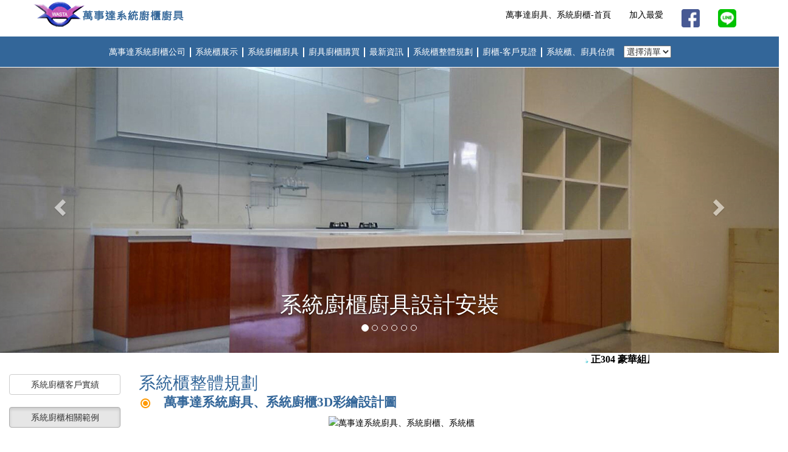

--- FILE ---
content_type: text/html
request_url: http://wasta888.com/fun.php?MENU=17&submenu=2&PHPSESSID=wasta17DYG2024061122033992&PHPSESSID=wasta17DYG2024061122033992
body_size: 24246
content:
<!DOCTYPE html>
<html>
<head>
<title>萬事達系統廚櫃、系統廚具、系統櫥櫃、系統櫃工廠直營</title>

<meta name="keywords" content="系統廚櫃、系統廚具、系統櫥櫃、系統櫃工廠直營 ">
<meta property="og:description" content="萬事達系統廚櫃、系統廚具、系統櫃在自有工廠透過一條龍的作業流程，從接洽→設計→施工→安裝，以確保系統廚具、系統廚櫃、系統櫃的品質，讓你不需受中盤商及大賣場的價格及規格限制，即可以用最便宜、最優惠的價格，擁有一套為您量身訂作的系統廚具、系統廚櫃、系統櫃等設備。 " />

<meta http-equiv="Content-Type" content="text/html; charset=big5">
<script src="http://www.goget888.com/share/select_auto_menu.js"></script>
<script language="javascript" src="http://www.goget888.com/share/Calendar1.js"></script>
<link href="family.css" rel="stylesheet" type="text/css">
<script language="javascript">
function add_favorite(){
window.external.AddFavorite ('http://www.wasta888.com',' 萬事達系統廚具、系統廚櫃、系統櫃')
}
function set_home(){
	document.body.style.behavior='url(#default#homepage)';
	document.body.setHomePage('http://www.wasta888.com');
}
</script>

<!-- Global site tag (gtag.js) - Google Analytics -->
<script async src="https://www.googletagmanager.com/gtag/js?id=G-0KXNWZREK4"></script>
<script>
  window.dataLayer = window.dataLayer || [];
  function gtag(){dataLayer.push(arguments);}
  gtag('js', new Date());

  gtag('config', 'G-0KXNWZREK4');
</script>

<meta http-equiv="Content-Type" content="text/html; charset=big5">
<meta http-equiv="X-UA-Compatible" content="IE=edge">
<meta name="viewport" content="width=device-width, initial-scale=1.0, shrink-to-fit=no">
<link rel="stylesheet" href="css/bootstrap.css">

<style>
@media screen and (max-width: 768px) {
.fun img{
	width:100%;
	}
}

</style>

</head>
<body>


<head>
<meta http-equiv="Content-Type" content="text/html; charset=big5">
<meta http-equiv="X-UA-Compatible" content="IE=edge">
<meta name="viewport" content="width=device-width, initial-scale=1.0, shrink-to-fit=no">
<link rel="stylesheet" href="css/bootstrap.css">

<script src="//code.jquery.com/jquery.js"></script>

<style>

.nav-menu a {
	color: #000;
	font-family: "Noto Sans TC", "微軟正黑體", "繁黑體", 'Roboto Slab', serif;
	font-size: 1em;
	text-decoration: none;
}

.main-menu  {
	text-decoration: none;
	background-color: #336699;
	height: 50px;
}

.main-menu ul{
	padding-top: 15px;
	padding-bottom: 15px;
	padding-right: 0px;
	padding-left: 0px;
}
.main-menu li{
	display: inline-block;
	float: none;
	margin-right: 10px;
}

@media (max-width: 768px) {
.main-menu li{
	display: inline-block;
	float: none;
	margin-right: 5px;
}
}

.main-menu a{
	color: #fff;
	font-family: "Noto Sans TC", "微軟正黑體", "繁黑體", 'Roboto Slab', serif;
	font-size: 1em;
	text-decoration: none;
}



.main-menu a:hover{
	color: #FF0;
	text-decoration: none;
}

.top-menu {
	font-family: "Noto Sans TC", "微軟正黑體", "繁黑體", 'Roboto Slab', serif;
	font-size: 2em;
	color: #FFF;
	background-color: #336699;
	text-align: center;
	height: 60px;
}

.top-menu a{
	color: #FFF;
	text-decoration: none;
}
.top-menu a:hover{
	color: #c551b4;
	text-decoration: none;
}

@media screen and (max-width: 768px) {
.banner{
	margin-top:45px;
	}

}

@media screen and (min-width: 768px) {
.banner{
	margin-top:90px;
	}
}


@media screen and (max-width: 768px) {
ca_slide img{
  width:100%;
  }

.carousel-caption h1 {
 font-size: 24px;
 }

}


@media (max-width: 767px) {
   .navbar-collapse {
       max-height: auto;
       overflow-x: auto;
   }
}


carousel-id  img{
  width:100%;
}



.news-marquee {
	height: 30px;
    background-color: #FFFFFF;
}


.item img{
    width:100%;
}

.nav div  {
  position: relative;
  display: block;
  padding: 10px 15px;
}

.beforeDownMenu {
  margin-bottom: 15px;
}

.imgFiveInOne {
    margin-top: 10px;
    margin-bottom: 10px;
}

</style>
       
</head>
<script language="JavaScript" type="text/JavaScript">
<!--
function MM_jumpMenu(targ,selObj,restore){ //v3.0
  eval(targ+".location='"+selObj.options[selObj.selectedIndex].value+"'");
  if (restore) selObj.selectedIndex=0;
}
//-->
</script>


	<nav class="navbar navbar-default navbar-fixed-top" role="navigation">
		<div class="container nav-menu">
		  <div class="navbar-header">
			<button type="button" class="navbar-toggle" data-toggle="collapse" data-target=".navbar-ex1-collapse">
					<span class="sr-only">選單切換</span>
					<span class="icon-bar"></span>
					<span class="icon-bar"></span>
					<span class="icon-bar"></span>
			  </button>
			  <a class="navbar-brand" href="index.php?PHPSESSID=wasta17DYG2024061122033992"><img src="images/logo.png" alt="廚具、系統廚櫃、系統櫃"></a>
			</div>
			<!-- 手機隱藏選單區 -->
<div class="collapse navbar-collapse navbar-ex1-collapse">
            
				<ul class="nav navbar-nav navbar-right hidden-xs">
				<li><a href="index.php?PHPSESSID=wasta17DYG2024061122033992">萬事達廚具、系統廚櫃-首頁</a></li> 
				<li><a onClick="AddFavorite(window.location,document.title)" href="javascript:void(0)">加入最愛</a></li>  
			 <li><a href="https://www.facebook.com/remix0420/" target="_blank"><img src="images/icon-facebook.png"/ width="30" height="30"></a></li>
        <li><a href="http://line.me/ti/p/vJf2mhsKlw" target="_blank"><img src="images/icon-line.png"/ width="30" height="30"></a></li>
				</ul>
                
				<!-- 手機選單 -->
				<ul class="nav navbar-nav navbar-right visible-xs">

<div class="dropdown">
<a href="fun.php?MENU=3&PHPSESSID=wasta17DYG2024061122033992" class="dropdown-toggle" id="menu3" data-toggle="dropdown">萬事達系統廚櫃公司<b class="caret"></b></a>
<ul class="dropdown-menu" role="menu" aria-labelledby="menu3">
<li><a  role="menuitem" href="fun.php?MENU=3&submenu=1&PHPSESSID=wasta17DYG2024061122033992">公司介紹 </a></li>
<li><a  role="menuitem" href="fun.php?MENU=3&submenu=2&PHPSESSID=wasta17DYG2024061122033992">服務項目 </a></li>
<li><a  role="menuitem" href="fun.php?MENU=3&submenu=3&PHPSESSID=wasta17DYG2024061122033992">地理位址 </a></li>
</ul> </div>
<div class="dropdown">
<a href="fun.php?MENU=4&PHPSESSID=wasta17DYG2024061122033992" class="dropdown-toggle" id="menu4" data-toggle="dropdown">系統櫃展示<b class="caret"></b></a>
<ul class="dropdown-menu" role="menu" aria-labelledby="menu4">
<li><a  role="menuitem" href="fun.php?MENU=4&submenu=4&PHPSESSID=wasta17DYG2024061122033992">系統床組 </a></li>
<li><a  role="menuitem" href="fun.php?MENU=4&submenu=3&PHPSESSID=wasta17DYG2024061122033992">系統衣櫃 </a></li>
<li><a  role="menuitem" href="fun.php?MENU=4&submenu=1&PHPSESSID=wasta17DYG2024061122033992">系統檯面 </a></li>
<li><a  role="menuitem" href="fun.php?MENU=4&submenu=2&PHPSESSID=wasta17DYG2024061122033992">系統儲物櫃 </a></li>
<li><a  role="menuitem" href="fun.php?MENU=4&submenu=5&PHPSESSID=wasta17DYG2024061122033992">商場展示架 </a></li>
</ul> </div>
<div class="dropdown">
<a href="fun.php?MENU=5&PHPSESSID=wasta17DYG2024061122033992" class="dropdown-toggle" id="menu5" data-toggle="dropdown">系統廚櫃廚具<b class="caret"></b></a>
<ul class="dropdown-menu" role="menu" aria-labelledby="menu5">
<li><a  role="menuitem" href="fun.php?MENU=5&submenu=2&PHPSESSID=wasta17DYG2024061122033992">L 字型系統廚櫃 </a></li>
<li><a  role="menuitem" href="fun.php?MENU=5&submenu=1&PHPSESSID=wasta17DYG2024061122033992">ㄇ字型系統廚櫃 </a></li>
<li><a  role="menuitem" href="fun.php?MENU=5&submenu=3&PHPSESSID=wasta17DYG2024061122033992">一字型系統廚櫃 </a></li>
<li><a  role="menuitem" href="fun.php?MENU=5&submenu=4&PHPSESSID=wasta17DYG2024061122033992">含中島型系統廚櫃 </a></li>
</ul> </div>
<li><a href="pshopping.php?PHPSESSID=wasta17DYG2024061122033992">廚具廚櫃購買</a></li><li><a href="news.php?PHPSESSID=wasta17DYG2024061122033992">最新資訊</a></li><div class="dropdown">
<a href="fun.php?MENU=17&PHPSESSID=wasta17DYG2024061122033992" class="dropdown-toggle" id="menu17" data-toggle="dropdown">系統櫃整體規劃<b class="caret"></b></a>
<ul class="dropdown-menu" role="menu" aria-labelledby="menu17">
<li><a  role="menuitem" href="fun.php?MENU=17&submenu=1&PHPSESSID=wasta17DYG2024061122033992">系統廚櫃客戶實績 </a></li>
<li><a  role="menuitem" href="fun.php?MENU=17&submenu=2&PHPSESSID=wasta17DYG2024061122033992">系統廚櫃相關範例 </a></li>
</ul> </div>
<li><a href="fun.php?MENU=9&PHPSESSID=wasta17DYG2024061122033992">廚櫃-客戶見證</a></li>
<li><a href="join.php?PHPSESSID=wasta17DYG2024061122033992">加入會員</a></li><li><a href="gbook.php?PHPSESSID=wasta17DYG2024061122033992">系統櫃、廚具估價</a></li><li><a href="check_banner_main.php?banner_name=member&PHPSESSID=wasta17DYG2024061122033992&PHPSESSID=wasta17DYG2024061122033992">會員專區</a></li><li><a href="easy_life.php?PHPSESSID=wasta17DYG2024061122033992&PHPSESSID=wasta17DYG2024061122033992">友站連結</a></li><li><a href="mailto:&#119;&#97;&#115;&#116;&#97;&#46;&#119;&#51;&#57;&#55;&#55;&#64;&#109;&#115;&#97;&#46;&#104;&#105;&#110;&#101;&#116;&#46;&#110;&#101;&#116;?subject=萬事達系統廚具、系統廚櫃、系統櫃客戶意見">聯絡我們</a></li><li><a href="check_banner_main.php?banner_name=index&PHPSESSID=wasta17DYG2024061122033992&PHPSESSID=wasta17DYG2024061122033992">系統管理</a></li>	       </ul>
	       </div>

			<!-- 手機隱藏選單區結束 -->
		</div>

<!-- 主選單-->
        <div class="container-fluid main-menu col-xs-12 col-sm-12 col-lg-12 hidden-xs" style="text-align: center;">
        <div class="row">
			<ul class="">
            <li>
                              <a href="fun.php?MENU=3&PHPSESSID=wasta17DYG2024061122033992" class="topmenu">萬事達系統廚櫃公司</a>
                <img src="images/topmenu-line.png">
                                <a href="fun.php?MENU=4&PHPSESSID=wasta17DYG2024061122033992" class="topmenu">系統櫃展示</a>
                <img src="images/topmenu-line.png">
                                <a href="fun.php?MENU=5&PHPSESSID=wasta17DYG2024061122033992&PHPSESSID=wasta17DYG2024061122033992" class="topmenu">系統廚櫃廚具 </a>
                <img src="images/topmenu-line.png">
                                <a href="pshopping.php?PHPSESSID=wasta17DYG2024061122033992" class="topmenu">廚具廚櫃購買 </a>
                <img src="images/topmenu-line.png">
                                <a href="news.php?PHPSESSID=wasta17DYG2024061122033992" class="topmenu">最新資訊 </a>
                <img src="images/topmenu-line.png">
                                <a href="fun.php?MENU=17&PHPSESSID=wasta17DYG2024061122033992&PHPSESSID=wasta17DYG2024061122033992" class="topmenu">系統櫃整體規劃 </a>
                <img src="images/topmenu-line.png">
                                <a href="fun.php?MENU=9&PHPSESSID=wasta17DYG2024061122033992" class="topmenu">廚櫃-客戶見證 </a>
                <img src="images/topmenu-line.png">
                                <a href="gbook.php?PHPSESSID=wasta17DYG2024061122033992" class="topmenu">系統櫃、廚具估價 </a>
                
                </li>
              <select name="select2" onChange="MM_jumpMenu('self',this,0)">
              <option selected>選擇清單 </option>
            <option value="check_banner_main.php?banner_name=member&PHPSESSID=wasta17DYG2024061122033992">會員專區</option><option value="join.php">加入會員</option><option value="easy_life.php?PHPSESSID=wasta17DYG2024061122033992">友站連結</option><option value="mailto:&#119;&#97;&#115;&#116;&#97;&#46;&#119;&#51;&#57;&#55;&#55;&#64;&#109;&#115;&#97;&#46;&#104;&#105;&#110;&#101;&#116;&#46;&#110;&#101;&#116;?subject=萬事達系統廚具、系統廚櫃、系統櫃客戶意見">聯絡我們</option> <option value="check_banner_main.php?banner_name=index&PHPSESSID=wasta17DYG2024061122033992">系統管理</option>              
            </select>

			</ul>
        </div>
        </div>
	</nav>

<!-- 主選單END-->

<!-- Banner -->
<div class="banner col-xs-12 col-sm-12 col-lg-12">
<div class="row">
<div id="carousel-id" class="carousel slide" data-ride="carousel">
    <!-- 幻燈片小圓點區 -->
    <ol class="carousel-indicators">
        <li data-target="#carousel-id" data-slide-to="0" class="active"></li>
        <li data-target="#carousel-id" data-slide-to="1" class=""></li>
        <li data-target="#carousel-id" data-slide-to="2" class=""></li>
        <li data-target="#carousel-id" data-slide-to="3" class=""></li>
        <li data-target="#carousel-id" data-slide-to="4" class=""></li>
        <li data-target="#carousel-id" data-slide-to="5" class=""></li>        
    </ol>
    <!-- 幻燈片主圖區 -->
    <div class="carousel-inner">
        <div class="item active">
            <a href="fun.php?MENU=5&submenu=4&word1=&page=1&p=2&PHPSESSID=wasta17DYG2024061122033992"><img src="banner/banner-1.jpg" alt="系統廚櫃廚具設計安裝" border=0></a>
            <div class="container">
                <div class="carousel-caption">
                   <h1>系統廚櫃廚具設計安裝</h1>
                   
                    
                </div>
            </div>
        </div>
        
        <div class="item">
            <a href="fun.php?MENU=5&submenu=1&PHPSESSID=wasta17DYG2024061122033992"><img src="banner/banner-2.jpg" alt="系統廚具廚櫃設計安裝" border=0></a>
                <div class="carousel-caption">
                  <h1>系統廚具廚櫃設計安裝</h1>
                    
                   
                </div>
            </div>
    
        <div class="item">
           <a href="fun.php?MENU=5&submenu=4&PHPSESSID=wasta17DYG2024061122033992" ><img src="banner/banner-3.jpg" alt="系統櫃設計安裝" border=0></a>
            <div class="container">
                <div class="carousel-caption">
                   <h1>系統櫃設計安裝</h1>
                   
                 </div>   
            </div>
        </div>    
            
        <div class="item">
            <a href="fun.php?MENU=5&submenu=4&word1=&page=1&p=2&PHPSESSID=wasta17DYG2024061122033992" ><img src="banner/banner-4.jpg" alt="系統櫃施工推薦" border=0></a>
            <div class="container">
                <div class="carousel-caption">
                   <h1>系統櫃施工推薦</h1>
                    
                   
                </div>
            </div>
            </div>        

        <div class="item">
            <a href="fun.php?MENU=3&submenu=1&PHPSESSID=wasta17DYG2024061122033992" ><img src="banner/banner-5.jpg" alt="系統廚櫃廚具施工推薦" border=0></a>
            <div class="container">
                <div class="carousel-caption">
                 <h1>系統廚櫃廚具施工推薦</h1>
                </div>  
            </div>
        </div>
      
        <div class="item">
             <a href="fun.php?MENU=17&submenu=1&word1=&page=1&p=2&PHPSESSID=wasta17DYG2024061122033992" ><img src="banner/banner-6.jpg" alt="系統廚櫃廚具施工推薦" border=0></a>
            <div class="container">
                <div class="carousel-caption">
                    <h1>系統廚具廚櫃施工推薦</h1>

                </div>
            </div>
        </div>
        
    </div>
    <!-- 上下頁控制區 -->
    <a class="left carousel-control" href="#carousel-id" data-slide="prev"><span class="glyphicon glyphicon-chevron-left"></span></a>
    <a class="right carousel-control" href="#carousel-id" data-slide="next"><span class="glyphicon glyphicon-chevron-right"></span></a>
</div>
</div>
</div>
<!-- Banner END-->


<!-- 跑馬燈-->
<div class="news-marquee container-fluid col-xs-12 col-sm-12 col-lg-8 col-lg-offset-2" style="background-color:#FFFFFF;">
<div class="row">   
<div>
    

<MARQUEE id=xiaoqing scrolldelay=35  scrollAmount=2 direction=left width=100%  onMouseOver=xiaoqing.stop()  onMouseOut=xiaoqing.start()>
<A href="PNinformation.php?newslistp=wasta17&code=15&comecode=&comecodei=&PHPSESSID=wasta17DYG2024061122033992" class=comment><img src="image/icon.gif" width=10 height=10 border=0> 正304 豪華組原價3950元，自取特價只要2200元唷!　</A><A href="PNinformation.php?newslistp=wasta17&code=14&comecode=&comecodei=&PHPSESSID=wasta17DYG2024061122033992" class=comment><img src="image/icon.gif" width=10 height=10 border=0> 兆豐超薄電能熱水器　</A><A href="PNinformation.php?newslistp=wasta17&code=13&comecode=&comecodei=&PHPSESSID=wasta17DYG2024061122033992" class=comment><img src="image/icon.gif" width=10 height=10 border=0> 萬事達系統廚櫃廚具就是您的最佳選擇！　</A><A href="PNinformation.php?newslistp=wasta17&code=12&comecode=&comecodei=&PHPSESSID=wasta17DYG2024061122033992" class=comment><img src="image/icon.gif" width=10 height=10 border=0> 台熱牌萬里晴電動遙控升降曬衣機　</A><A href="PNinformation.php?newslistp=wasta17&code=10&comecode=&comecodei=&PHPSESSID=wasta17DYG2024061122033992" class=comment><img src="image/icon.gif" width=10 height=10 border=0> 真功夫泡茶機　</A><A href="PNinformation.php?newslistp=wasta17&code=9&comecode=&comecodei=&PHPSESSID=wasta17DYG2024061122033992" class=comment><img src="image/icon.gif" width=10 height=10 border=0> 賀眾牌桌上型溫熱純水飲水機　</A><A href="PNinformation.php?newslistp=wasta17&code=8&comecode=&comecodei=&PHPSESSID=wasta17DYG2024061122033992" class=comment><img src="image/icon.gif" width=10 height=10 border=0> 好神奇房裡無蟑~　</A><A href="PNinformation.php?newslistp=wasta17&code=7&comecode=&comecodei=&PHPSESSID=wasta17DYG2024061122033992" class=comment><img src="image/icon.gif" width=10 height=10 border=0> 倍樂思廚房導煙機：健康~時尚~環保~&#160;&#160;　</A><A href="PNinformation.php?newslistp=wasta17&code=6&comecode=&comecodei=&PHPSESSID=wasta17DYG2024061122033992" class=comment><img src="image/icon.gif" width=10 height=10 border=0> 健康綠建材、樂活好住宅~五倍健康承諾　</A><A href="PNinformation.php?newslistp=wasta17&code=4&comecode=&comecodei=&PHPSESSID=wasta17DYG2024061122033992" class=comment><img src="image/icon.gif" width=10 height=10 border=0> 引進日本最新生化科技~防蟑板　</A><A href="PNinformation.php?newslistp=wasta17&code=3&comecode=&comecodei=&PHPSESSID=wasta17DYG2024061122033992" class=comment><img src="image/icon.gif" width=10 height=10 border=0> ~秋,&#160;冬季節聚會烤肉必備~多功能烘烤爐(桶仔雞桶)優惠中!　</A><A href="PNinformation.php?newslistp=wasta17&code=2&comecode=&comecodei=&PHPSESSID=wasta17DYG2024061122033992" class=comment><img src="image/icon.gif" width=10 height=10 border=0> ~萬向導水器~　</A><A href="PNinformation.php?newslistp=wasta17&code=1&comecode=&comecodei=&PHPSESSID=wasta17DYG2024061122033992" class=comment><img src="image/icon.gif" width=10 height=10 border=0> 健康，幸福；從一杯智慧活水開始~　</A></MARQUEE>    
</div>
</div>
</div>
<!-- 跑馬燈END-->



<script src="js/jquery1.11.1.js"></script>
<script src="js/bootstrap.min.js"></script>
<script>
$(document).ready(function(){
  $(".dropdown").on("hide.bs.dropdown", function(){
    $(".btn").html('Dropdown <span class="caret"></span>');
  });
  $(".dropdown").on("show.bs.dropdown", function(){
    $(".btn").html('Dropdown <span class="caret caret-up"></span>');
  });
});
</script> 
<!-- Navbar導覽列點完選單自動收合 -->
<script>

/*
$(function(){ 
if($(window).width()<768){ //當視窗小於480時才運作
$('.navbar a').on('click', function(){
    $('.navbar-toggle').click();
  });
}
});

*/
</script>
<script type="text/javascript" language="javascript">
    //加入最愛
        function AddFavorite(sURL, sTitle) {
            sURL = encodeURI(sURL); 
        try{   
            window.external.addFavorite(sURL, sTitle);   
        }catch(e) {   
            try{   
                window.sidebar.addPanel(sTitle, sURL, "");   
            }catch (e) {   
                alert("加入最愛失敗，請使用Ctrl+D進行添加,或手動在瀏覽器裡進行設置.");
            }   
        }
    }
 
    //設為首頁
    function SetHome(url){
        if (document.all) {
            document.body.style.behavior='url(#default#homepage)';
               document.body.setHomePage(url);
        }else{
            alert("您好,您的瀏覽器不支援自動設置頁面為首頁功能,請您手動在瀏覽器裡設置該頁面為首頁!");
        }
    }
 </script>
<div class="container-fluid col-xs-12  " style="background-color:#FFFFFF;"> 
<div class="row"> 

 

        <div class=" col-sm-2  hidden-xs" align="right" style="background-color:#FFFFFF;padding-top: 5px;"> 


<a class="btn btn-default btn-block  "  href="fun.php?comecodei=&comecode=&PHPSESSID=wasta17DYG2024061122033992&MENU=17&submenu=1&PHPSESSID=wasta17DYG2024061122033992">系統廚櫃客戶實績 </a><br><a class="btn btn-default btn-block active "  href="fun.php?comecodei=&comecode=&PHPSESSID=wasta17DYG2024061122033992&MENU=17&submenu=2&PHPSESSID=wasta17DYG2024061122033992">系統廚櫃相關範例 </a><br>		
  
</div>

      
    
<div class="container-fluid fun col-sm-8 "> 
<span class="father1">系統櫃整體規劃</span>
            <table width="100%" border="0"  class="mother" valign="top" align="center">
<tr class="mother">
  <td width="5%"><a id="code2"><img src="image/star.gif"></a></td>
  <td class="father">萬事達系統廚具、系統廚櫃3D彩繪設計圖</td>
</tr>
<tr>
  <td width="20"></td>
  <td></td>
</tr>
<tr>
  <td width="20"></td>
  <td align="center"><img src="http://www.goget888.com/share/imagesizeW.php?img=enjoy/wasta17/pl000000000021.jpg&num=1024" border="0"  class="imgFiveInOne"  alt="萬事達系統廚具、系統廚櫃、系統櫃"></td>
</tr>
<tr>
  <td width="20"></td>
  <td align="center"><img src="http://www.goget888.com/share/imagesizeW.php?img=enjoy/wasta17/pl000000000022.jpg&num=1024" border="0"  class="imgFiveInOne"  alt="萬事達系統廚具、系統廚櫃、系統櫃"></td>
</tr>
<tr>
  <td width="20"></td>
  <td align="center"><img src="http://www.goget888.com/share/imagesizeW.php?img=enjoy/wasta17/pl000000000023.JPG&num=1024" border="0"  class="imgFiveInOne"  alt="萬事達系統廚具、系統廚櫃、系統櫃"></td>
</tr>
<tr>
  <td width="20"></td>
  <td align="center"><img src="http://www.goget888.com/share/imagesizeW.php?img=enjoy/wasta17/pl000000000024.JPG&num=1024" border="0"  class="imgFiveInOne"  alt="萬事達系統廚具、系統廚櫃、系統櫃"></td>
</tr>
<tr>
  <td width="20"></td>
  <td align="center"><img src="http://www.goget888.com/share/imagesizeW.php?img=enjoy/wasta17/pl000000000025.JPG&num=1024" border="0"  class="imgFiveInOne" ></td>
</tr>
<tr>
</tr>
<tr>
  <td colspan="2" height="25"></td>
</tr>
</table>
<BR>
</div> 


       <div class=" col-md-2  hidden-md" style="background-color:#FFFFFF;"> 
  


</div>

</div>


</div>



        
<style>
.footer{
	width: 100%;
	color: #FFF;
	background-color: #336699;
	font-size: 12px;
	text-align: center;
	padding-top: 20px;
	padding-bottom: 20px;
}

.footer a{
	color: #FFF;
}

.footer a:hover{
	color: #FF0;
}

</style>


<div class="row">
<div class=" footer col-xs-12">
    萬事達系統廚具、系統廚櫃、系統櫃　<br />
TEL：(04)2335-0528  FAX：(04)2335-0529 <br />
廠址：台中市烏日區環中路八段678~1號 <br />
門市：台中市霧峰區中正路909號 e-mail： <a href="mailto:&#119;&#97;&#115;&#116;&#97;&#46;&#119;&#51;&#57;&#55;&#55;&#64;&#109;&#115;&#97;&#46;&#104;&#105;&#110;&#101;&#116;&#46;&#110;&#101;&#116;?bcc=&#103;&#111;&#103;&#101;&#116;&#56;&#56;&#56;&#64;&#103;&#111;&#103;&#101;&#116;&#56;&#56;&#56;&#46;&#99;&#111;&#109;&subject=萬事達系統廚具、系統廚櫃、系統櫃客戶意見" class=address>&#119;&#97;&#115;&#116;&#97;&#46;&#119;&#51;&#57;&#55;&#55;&#64;&#109;&#115;&#97;&#46;&#104;&#105;&#110;&#101;&#116;&#46;&#110;&#101;&#116;</a>
 
 
  <br>本網頁著作權專屬<a href="http://www.wasta888.com" class=address target="_parent"> 萬事達系統廚具、系統廚櫃、系統櫃</a>所有，侵害必究

     <br>
     鼎盈資訊科技_設計維護
v3.0 <a href="http://www.goget888.com/" target="_parent"><img src="http://www.goget888.com/goget888/images/attend/logo_2.gif" alt="goget888,e化聯合折扣" border="0"></a> 
 
     您是<a  href="fun.php?MENU=3&PHPSESSID=wasta17DYG2024061122033992" target="_parent">萬事達-系統廚具、櫥櫃</a>第<img src = "number/6.gif"><img src = "number/7.gif"><img src = "number/9.gif"><img src = "number/4.gif"><img src = "number/4.gif"><img src = "number/0.gif"><img src = "number/5.gif"> 


位訪客
</div>
</div>



</body>
</html>

--- FILE ---
content_type: text/css
request_url: http://wasta888.com/family.css
body_size: 6924
content:
<STYLE type=text/css>
<!--
BODY {
scrollbar-face-color:#2D2D2D;
scrollbar-highlight-color:#C0C0C0;
scrollbar-3dlight-color:#408080;
scrollbar-darkshadow-color:#000000;
scrollbar-shadow-color:#808080;
scrollbar-arrow-color:#FFFFFF;
scrollbar-track-color:#E0E0E0;
}


table { font-size: 13px; }	 
.topmenu, .topmenu:link, .topmenu:visited, .topmenu:hover
{
	color: #fff;
	font-family: "Noto Sans TC", "微軟正黑體", "繁黑體", 'Roboto Slab', serif;
	font-size: 1em;
	height: 8px;
	padding: 1px;
	text-decoration: none;
}
.topmenu:hover
{
	font-size: 1em;
	height: 8px;
	color: #FFFF00;
	padding: 1px;
	text-decoration: none;
}

.topmenu1, .topmenu1:link, .topmenu1:visited, .topmenu1:hover
{
	font-size: 1em;
	font-family: "Noto Sans TC", "微軟正黑體", "繁黑體", 'Roboto Slab', serif;
	height: 8px;
	color: #336699;
	padding: 1px;
	text-decoration: none;
}
.topmenu1:hover
{
	font-size: 1em;
	font-family: "Noto Sans TC", "微軟正黑體", "繁黑體", 'Roboto Slab', serif;
	height: 8px;
	color: #336699;
	padding: 1px;
	text-decoration: none;
}

.father1 {
	font-family: "Noto Sans TC", "微軟正黑體", "繁黑體", 'Roboto Slab', serif;
	font-size: 2em;
	font-style: normal;
	color: #336699;
	text-decoration: none
}
.father {
	font-family: "Noto Sans TC", "微軟正黑體", "繁黑體", 'Roboto Slab', serif;
	font-size: 1.5em;
	font-style: normal;
	color: #336699;
	text-decoration: none;
	font-weight: bold
}
.mother {
	font-family: "Noto Sans TC", "微軟正黑體", "繁黑體", 'Roboto Slab', serif;
	font-size: 1em;
	font-style: normal;
	line-height: 23px;
	color: #000;
	text-decoration: none;
}



.mother1 {
	font-family: "Noto Sans TC", "微軟正黑體", "繁黑體", 'Roboto Slab', serif;
	font-size: 1em;
	font-style: normal;
	color: #003300;
	text-decoration: none
}

.news_title, .news_title:link, .news_title:visited, .news_title:hover
{ FONT-WEIGHT: normal; FONT-SIZE: 15px; COLOR: #663300; FONT-FAMILY: "Verdana";TEXT-DECORATION: none;}
.news_title:hover
{ FONT-WEIGHT: normal; FONT-SIZE: 15px; COLOR: #333333; FONT-FAMILY: "Verdana";TEXT-DECORATION: none;} 

.news_title1, .news_title1:link, .news_title1:visited, .news_title1:hover
{ FONT-WEIGHT: normal; FONT-SIZE: 15px; COLOR: #663300; FONT-FAMILY: "Verdana";TEXT-DECORATION: none;}
.news_title1:hover
{ FONT-WEIGHT: normal; FONT-SIZE: 15px; COLOR: #333333; FONT-FAMILY: "Verdana";TEXT-DECORATION: none;} 
.news, news:link, .news:visited, .news:hover
{ FONT-WEIGHT: normal; FONT-SIZE: 12px; COLOR: #663300; FONT-FAMILY: "Verdana";TEXT-DECORATION: none;}
.news:hover
{ FONT-WEIGHT: normal; FONT-SIZE: 12px; COLOR: #333333; FONT-FAMILY: "Verdana";TEXT-DECORATION: none;} 

.news1, .news1:link, .news1:visited, .news1:hover
{ FONT-WEIGHT: normal; FONT-SIZE: 13px; COLOR: #21761D; FONT-FAMILY: "Verdana";TEXT-DECORATION: none; }

.news1:hover
{ FONT-WEIGHT: normal; FONT-SIZE: 13px; COLOR: #2EA327; FONT-FAMILY: "Verdana";TEXT-DECORATION: none;} 

.sort ,.sort:hover ,.sort:active ,.sort:visited ,.sort:link
{font-family: "新細明體"; font-size: 13px; color: #999999; text-decoration: none; font-weight: bold}
.sort:hover
{font-family: "新細明體"; font-size: 13px; color: #FFCC00; text-decoration: none; font-weight: bold}

.comment, .comment:link, .comment:visited, .comment:hover
{
	font-family: "Noto Sans TC", "微軟正黑體", "繁黑體", 'Roboto Slab', serif;
	FONT-WEIGHT: bold;
	FONT-SIZE: 16px;
	COLOR: #000000;
	TEXT-DECORATION: none;
}
.comment:hover
{
	font-family: "Noto Sans TC", "微軟正黑體", "繁黑體", 'Roboto Slab', serif;
	FONT-WEIGHT: bold;
	FONT-SIZE: 16px;
	COLOR: #336699;
	TEXT-DECORATION: none;
} 

.satis_title { font-family: "Verdana"; font-size: 15px; font-style: normal; line-height: normal; color: #1F5E00; text-decoration: none ; font-weight: bold}
.satis {  font-family: "Verdana"; font-size: 13px; font-style: normal; line-height: normal; color: #2F9100; text-decoration: none}

.poll_title { font-family: "Verdana"; font-size: 15px; font-style: normal; line-height: normal; color: #1F5E00; text-decoration: none ; font-weight: bold}
.poll {  font-family: "Verdana"; font-size: 13px; font-style: normal; line-height: normal; color: #2F9100; text-decoration: none}

.product, .product:link, .product:visited, .product:hover
{
	font-family: "Noto Sans TC", "微軟正黑體", "繁黑體", 'Roboto Slab', serif;
	FONT-WEIGHT: normal;
	FONT-SIZE: 16px;
	COLOR: #000;
	TEXT-DECORATION: none;
}
.product:hover
{
	FONT-WEIGHT: normal;
	FONT-SIZE: 16px;
	COLOR: #336699;
	TEXT-DECORATION: none;
} 

.product1, .product1:link, .product1:visited, .product1:hover
{
	font-family: "Noto Sans TC", "微軟正黑體", "繁黑體", 'Roboto Slab', serif;
	FONT-WEIGHT: normal;
	FONT-SIZE: 16px;
	COLOR: #000;
	FONT-FAMILY: Verdana;
	TEXT-DECORATION: none;
}
.product1:hover
{
	font-family: "Noto Sans TC", "微軟正黑體", "繁黑體", 'Roboto Slab', serif;
	FONT-WEIGHT: normal;
	FONT-SIZE: 16px;
	COLOR: #336699;
	TEXT-DECORATION: none;
} 

.product2, .product2:link, .product2:visited, .product2:hover
{
	font-family: "Noto Sans TC", "微軟正黑體", "繁黑體", 'Roboto Slab', serif;
	FONT-WEIGHT: normal;
	FONT-SIZE: 16px;
	COLOR: #666666;
	TEXT-DECORATION: none;
}
.product2:hover
{
	font-family: "Noto Sans TC", "微軟正黑體", "繁黑體", 'Roboto Slab', serif;
	FONT-WEIGHT: normal;
	FONT-SIZE: 16px;
	COLOR: #999999;
	TEXT-DECORATION: none;
} 


.help {  font-family: "Verdana"; font-size: 13px; font-style: normal; line-height: normal; color: #990000; text-decoration: none;font-weight: bold}
.counter {  font-family: "Verdana"; font-size: 13px; font-style: normal; line-height: normal; color: #663300; text-decoration: none}

.address, .address:link, .address:visited, .address:hover
{ font-family: "Verdana"; font-size: 12px; font-style: normal; line-height: normal; COLOR: #FFFFFF; TEXT-DECORATION: none;}
.address:hover
{ font-family: "Verdana"; font-size: 12px; font-style: normal; line-height: normal; COLOR: #999999; TEXT-DECORATION: none;} 

#tbgbordr{
	background-color: #FFFFFF;
	font-size: 13px;
	color: #000000;
}
#color {
	background-color: #FFFFFF;
	color: #000000;
	font-size: 13px;
}
#color1 {
	color: #000000;
	font-size: 13px;
}
#routebordr{background-color: #FFFFFF; font-size: 13px; }
#routecolor { background-color: #fecd9a; color:#000000; font-size: 13px; }
#routecolor1 { background-color: #fbf1e6; color:#000000; font-size: 13px; }

#bgimage {
	background-repeat: no-repeat;
	color: #000000;
}

.maintd {
	background-repeat: no-repeat;
	color: #000000;
	background-color: #FFF;
}
.bimage { background-attachment: scroll; background-repeat: repeat;} /** maintable2 底**/
.bimage2 { background-color: #e4e4e4;}/** 全背景 底**/

-->
</STYLE>


.news { FONT-WEIGHT: normal; FONT-SIZE: 13px; COLOR: #0066CC; FONT-FAMILY: "Verdana";TEXT-DECORATION: none; } 